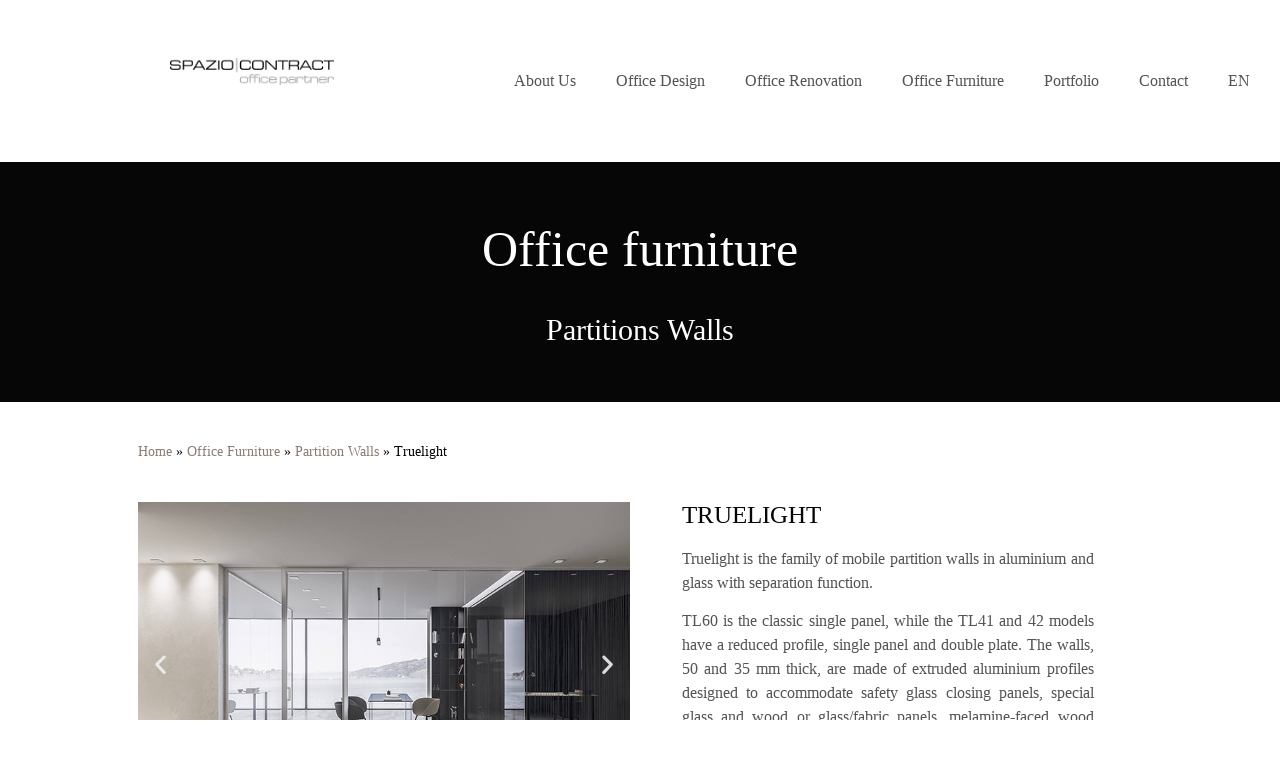

--- FILE ---
content_type: text/html; charset=UTF-8
request_url: https://www.spaziocontract.eu/en/office-furniture/partition-walls/truelight/
body_size: 16099
content:
<!doctype html><html lang="en-US"><head><script data-no-optimize="1">var litespeed_docref=sessionStorage.getItem("litespeed_docref");litespeed_docref&&(Object.defineProperty(document,"referrer",{get:function(){return litespeed_docref}}),sessionStorage.removeItem("litespeed_docref"));</script> <meta charset="UTF-8"><link data-optimized="2" rel="stylesheet" href="https://www.spaziocontract.eu/wp-content/litespeed/css/96b94b0f1f7a92db102eacf69d2d725e.css?ver=914ca" /><meta name="viewport" content="width=device-width, initial-scale=1"><link rel="profile" href="https://gmpg.org/xfn/11"> <script class="_iub_cs_skip" type="litespeed/javascript">var _iub=_iub||{};_iub.csConfiguration=_iub.csConfiguration||{};_iub.csConfiguration.siteId="3660863";_iub.csConfiguration.cookiePolicyId="96395398"</script> <script class="_iub_cs_skip" type="litespeed/javascript" data-src="https://cs.iubenda.com/autoblocking/3660863.js"></script> <meta name='robots' content='index, follow, max-image-preview:large, max-snippet:-1, max-video-preview:-1' /><link rel="alternate" hreflang="it" href="https://www.spaziocontract.eu/arredamento-uffici/pareti-divisorie/truelight/" /><link rel="alternate" hreflang="en" href="https://www.spaziocontract.eu/en/office-furniture/partition-walls/truelight/" /><link rel="alternate" hreflang="x-default" href="https://www.spaziocontract.eu/arredamento-uffici/pareti-divisorie/truelight/" /><title>Truelight: Premium Office Partition Walls</title><meta name="description" content="Truelight mobile partition walls in aluminium and glass offer versatile separation solutions. Available in various profiles and finishes. Contact us!" /><link rel="canonical" href="https://www.spaziocontract.eu/en/office-furniture/partition-walls/truelight/" /><meta property="og:locale" content="en_US" /><meta property="og:type" content="article" /><meta property="og:title" content="Truelight: Premium Office Partition Walls" /><meta property="og:description" content="Truelight mobile partition walls in aluminium and glass offer versatile separation solutions. Available in various profiles and finishes. Contact us!" /><meta property="og:url" content="https://www.spaziocontract.eu/en/office-furniture/partition-walls/truelight/" /><meta property="og:site_name" content="Progettazione Uffici, Ristrutturazione Uffici, Arredamento Uffici. Dal Progetto all&#039;Arredamento. Affidati a Spazio Contract Tel. 0362 327172‬" /><meta property="article:modified_time" content="2024-05-14T14:13:53+00:00" /><meta property="og:image" content="https://www.spaziocontract.eu/wp-content/uploads/2022/10/uffici_pareti-divisorie_pareti-mobili_truelight_01.jpg" /><meta name="twitter:card" content="summary_large_image" /><meta name="twitter:label1" content="Est. reading time" /><meta name="twitter:data1" content="3 minutes" /> <script type="application/ld+json" class="yoast-schema-graph">{"@context":"https://schema.org","@graph":[{"@type":"WebPage","@id":"https://www.spaziocontract.eu/en/office-furniture/partition-walls/truelight/","url":"https://www.spaziocontract.eu/en/office-furniture/partition-walls/truelight/","name":"Truelight: Premium Office Partition Walls","isPartOf":{"@id":"https://www.spaziocontract.eu/en/#website"},"primaryImageOfPage":{"@id":"https://www.spaziocontract.eu/en/office-furniture/partition-walls/truelight/#primaryimage"},"image":{"@id":"https://www.spaziocontract.eu/en/office-furniture/partition-walls/truelight/#primaryimage"},"thumbnailUrl":"https://www.spaziocontract.eu/wp-content/uploads/2022/10/uffici_pareti-divisorie_pareti-mobili_truelight_01.jpg","datePublished":"2022-10-12T15:06:17+00:00","dateModified":"2024-05-14T14:13:53+00:00","description":"Truelight mobile partition walls in aluminium and glass offer versatile separation solutions. Available in various profiles and finishes. Contact us!","breadcrumb":{"@id":"https://www.spaziocontract.eu/en/office-furniture/partition-walls/truelight/#breadcrumb"},"inLanguage":"en-US","potentialAction":[{"@type":"ReadAction","target":["https://www.spaziocontract.eu/en/office-furniture/partition-walls/truelight/"]}]},{"@type":"ImageObject","inLanguage":"en-US","@id":"https://www.spaziocontract.eu/en/office-furniture/partition-walls/truelight/#primaryimage","url":"https://www.spaziocontract.eu/wp-content/uploads/2022/10/uffici_pareti-divisorie_pareti-mobili_truelight_01.jpg","contentUrl":"https://www.spaziocontract.eu/wp-content/uploads/2022/10/uffici_pareti-divisorie_pareti-mobili_truelight_01.jpg","width":700,"height":450,"caption":"Interno moderno con pareti in vetro, sedie contemporanee e vista panoramica sul mare attraverso le finestre."},{"@type":"BreadcrumbList","@id":"https://www.spaziocontract.eu/en/office-furniture/partition-walls/truelight/#breadcrumb","itemListElement":[{"@type":"ListItem","position":1,"name":"Home","item":"https://www.spaziocontract.eu/en/"},{"@type":"ListItem","position":2,"name":"Office Furniture","item":"https://www.spaziocontract.eu/en/arredamento-uffici/"},{"@type":"ListItem","position":3,"name":"Partition Walls","item":"https://www.spaziocontract.eu/en/arredamento-uffici/pareti-divisorie/"},{"@type":"ListItem","position":4,"name":"Truelight"}]},{"@type":"WebSite","@id":"https://www.spaziocontract.eu/en/#website","url":"https://www.spaziocontract.eu/en/","name":"Progettazione Uffici, Ristrutturazione Uffici, Arredamento Uffici. Dal Progetto all&#039;Arredamento. Affidati a Spazio Contract Tel. 0362 327172‬","description":"Progettazione, Ristrutturazione e Arredamento Uffici","publisher":{"@id":"https://www.spaziocontract.eu/en/#organization"},"potentialAction":[{"@type":"SearchAction","target":{"@type":"EntryPoint","urlTemplate":"https://www.spaziocontract.eu/en/?s={search_term_string}"},"query-input":"required name=search_term_string"}],"inLanguage":"en-US"},{"@type":"Organization","@id":"https://www.spaziocontract.eu/en/#organization","name":"Progettazione Uffici, Ristrutturazione Uffici, Arredamento Uffici. Dal Progetto all&#039;Arredamento. Affidati a Spazio Contract Tel. 0362 327172‬","url":"https://www.spaziocontract.eu/en/","logo":{"@type":"ImageObject","inLanguage":"en-US","@id":"https://www.spaziocontract.eu/en/#/schema/logo/image/","url":"https://www.spaziocontract.eu/wp-content/uploads/2022/09/cropped-SpazioContract-1.png","contentUrl":"https://www.spaziocontract.eu/wp-content/uploads/2022/09/cropped-SpazioContract-1.png","width":2362,"height":394,"caption":"Progettazione Uffici, Ristrutturazione Uffici,  Arredamento Uffici.  Dal Progetto all&#039;Arredamento. Affidati a Spazio Contract Tel. 0362 327172‬"},"image":{"@id":"https://www.spaziocontract.eu/en/#/schema/logo/image/"}}]}</script> <link rel='dns-prefetch' href='//cdn.iubenda.com' /><style id='global-styles-inline-css'>body{--wp--preset--color--black: #000000;--wp--preset--color--cyan-bluish-gray: #abb8c3;--wp--preset--color--white: #ffffff;--wp--preset--color--pale-pink: #f78da7;--wp--preset--color--vivid-red: #cf2e2e;--wp--preset--color--luminous-vivid-orange: #ff6900;--wp--preset--color--luminous-vivid-amber: #fcb900;--wp--preset--color--light-green-cyan: #7bdcb5;--wp--preset--color--vivid-green-cyan: #00d084;--wp--preset--color--pale-cyan-blue: #8ed1fc;--wp--preset--color--vivid-cyan-blue: #0693e3;--wp--preset--color--vivid-purple: #9b51e0;--wp--preset--gradient--vivid-cyan-blue-to-vivid-purple: linear-gradient(135deg,rgba(6,147,227,1) 0%,rgb(155,81,224) 100%);--wp--preset--gradient--light-green-cyan-to-vivid-green-cyan: linear-gradient(135deg,rgb(122,220,180) 0%,rgb(0,208,130) 100%);--wp--preset--gradient--luminous-vivid-amber-to-luminous-vivid-orange: linear-gradient(135deg,rgba(252,185,0,1) 0%,rgba(255,105,0,1) 100%);--wp--preset--gradient--luminous-vivid-orange-to-vivid-red: linear-gradient(135deg,rgba(255,105,0,1) 0%,rgb(207,46,46) 100%);--wp--preset--gradient--very-light-gray-to-cyan-bluish-gray: linear-gradient(135deg,rgb(238,238,238) 0%,rgb(169,184,195) 100%);--wp--preset--gradient--cool-to-warm-spectrum: linear-gradient(135deg,rgb(74,234,220) 0%,rgb(151,120,209) 20%,rgb(207,42,186) 40%,rgb(238,44,130) 60%,rgb(251,105,98) 80%,rgb(254,248,76) 100%);--wp--preset--gradient--blush-light-purple: linear-gradient(135deg,rgb(255,206,236) 0%,rgb(152,150,240) 100%);--wp--preset--gradient--blush-bordeaux: linear-gradient(135deg,rgb(254,205,165) 0%,rgb(254,45,45) 50%,rgb(107,0,62) 100%);--wp--preset--gradient--luminous-dusk: linear-gradient(135deg,rgb(255,203,112) 0%,rgb(199,81,192) 50%,rgb(65,88,208) 100%);--wp--preset--gradient--pale-ocean: linear-gradient(135deg,rgb(255,245,203) 0%,rgb(182,227,212) 50%,rgb(51,167,181) 100%);--wp--preset--gradient--electric-grass: linear-gradient(135deg,rgb(202,248,128) 0%,rgb(113,206,126) 100%);--wp--preset--gradient--midnight: linear-gradient(135deg,rgb(2,3,129) 0%,rgb(40,116,252) 100%);--wp--preset--duotone--dark-grayscale: url('#wp-duotone-dark-grayscale');--wp--preset--duotone--grayscale: url('#wp-duotone-grayscale');--wp--preset--duotone--purple-yellow: url('#wp-duotone-purple-yellow');--wp--preset--duotone--blue-red: url('#wp-duotone-blue-red');--wp--preset--duotone--midnight: url('#wp-duotone-midnight');--wp--preset--duotone--magenta-yellow: url('#wp-duotone-magenta-yellow');--wp--preset--duotone--purple-green: url('#wp-duotone-purple-green');--wp--preset--duotone--blue-orange: url('#wp-duotone-blue-orange');--wp--preset--font-size--small: 13px;--wp--preset--font-size--medium: 20px;--wp--preset--font-size--large: 36px;--wp--preset--font-size--x-large: 42px;--wp--preset--spacing--20: 0.44rem;--wp--preset--spacing--30: 0.67rem;--wp--preset--spacing--40: 1rem;--wp--preset--spacing--50: 1.5rem;--wp--preset--spacing--60: 2.25rem;--wp--preset--spacing--70: 3.38rem;--wp--preset--spacing--80: 5.06rem;--wp--preset--shadow--natural: 6px 6px 9px rgba(0, 0, 0, 0.2);--wp--preset--shadow--deep: 12px 12px 50px rgba(0, 0, 0, 0.4);--wp--preset--shadow--sharp: 6px 6px 0px rgba(0, 0, 0, 0.2);--wp--preset--shadow--outlined: 6px 6px 0px -3px rgba(255, 255, 255, 1), 6px 6px rgba(0, 0, 0, 1);--wp--preset--shadow--crisp: 6px 6px 0px rgba(0, 0, 0, 1);}:where(.is-layout-flex){gap: 0.5em;}body .is-layout-flow > .alignleft{float: left;margin-inline-start: 0;margin-inline-end: 2em;}body .is-layout-flow > .alignright{float: right;margin-inline-start: 2em;margin-inline-end: 0;}body .is-layout-flow > .aligncenter{margin-left: auto !important;margin-right: auto !important;}body .is-layout-constrained > .alignleft{float: left;margin-inline-start: 0;margin-inline-end: 2em;}body .is-layout-constrained > .alignright{float: right;margin-inline-start: 2em;margin-inline-end: 0;}body .is-layout-constrained > .aligncenter{margin-left: auto !important;margin-right: auto !important;}body .is-layout-constrained > :where(:not(.alignleft):not(.alignright):not(.alignfull)){max-width: var(--wp--style--global--content-size);margin-left: auto !important;margin-right: auto !important;}body .is-layout-constrained > .alignwide{max-width: var(--wp--style--global--wide-size);}body .is-layout-flex{display: flex;}body .is-layout-flex{flex-wrap: wrap;align-items: center;}body .is-layout-flex > *{margin: 0;}:where(.wp-block-columns.is-layout-flex){gap: 2em;}.has-black-color{color: var(--wp--preset--color--black) !important;}.has-cyan-bluish-gray-color{color: var(--wp--preset--color--cyan-bluish-gray) !important;}.has-white-color{color: var(--wp--preset--color--white) !important;}.has-pale-pink-color{color: var(--wp--preset--color--pale-pink) !important;}.has-vivid-red-color{color: var(--wp--preset--color--vivid-red) !important;}.has-luminous-vivid-orange-color{color: var(--wp--preset--color--luminous-vivid-orange) !important;}.has-luminous-vivid-amber-color{color: var(--wp--preset--color--luminous-vivid-amber) !important;}.has-light-green-cyan-color{color: var(--wp--preset--color--light-green-cyan) !important;}.has-vivid-green-cyan-color{color: var(--wp--preset--color--vivid-green-cyan) !important;}.has-pale-cyan-blue-color{color: var(--wp--preset--color--pale-cyan-blue) !important;}.has-vivid-cyan-blue-color{color: var(--wp--preset--color--vivid-cyan-blue) !important;}.has-vivid-purple-color{color: var(--wp--preset--color--vivid-purple) !important;}.has-black-background-color{background-color: var(--wp--preset--color--black) !important;}.has-cyan-bluish-gray-background-color{background-color: var(--wp--preset--color--cyan-bluish-gray) !important;}.has-white-background-color{background-color: var(--wp--preset--color--white) !important;}.has-pale-pink-background-color{background-color: var(--wp--preset--color--pale-pink) !important;}.has-vivid-red-background-color{background-color: var(--wp--preset--color--vivid-red) !important;}.has-luminous-vivid-orange-background-color{background-color: var(--wp--preset--color--luminous-vivid-orange) !important;}.has-luminous-vivid-amber-background-color{background-color: var(--wp--preset--color--luminous-vivid-amber) !important;}.has-light-green-cyan-background-color{background-color: var(--wp--preset--color--light-green-cyan) !important;}.has-vivid-green-cyan-background-color{background-color: var(--wp--preset--color--vivid-green-cyan) !important;}.has-pale-cyan-blue-background-color{background-color: var(--wp--preset--color--pale-cyan-blue) !important;}.has-vivid-cyan-blue-background-color{background-color: var(--wp--preset--color--vivid-cyan-blue) !important;}.has-vivid-purple-background-color{background-color: var(--wp--preset--color--vivid-purple) !important;}.has-black-border-color{border-color: var(--wp--preset--color--black) !important;}.has-cyan-bluish-gray-border-color{border-color: var(--wp--preset--color--cyan-bluish-gray) !important;}.has-white-border-color{border-color: var(--wp--preset--color--white) !important;}.has-pale-pink-border-color{border-color: var(--wp--preset--color--pale-pink) !important;}.has-vivid-red-border-color{border-color: var(--wp--preset--color--vivid-red) !important;}.has-luminous-vivid-orange-border-color{border-color: var(--wp--preset--color--luminous-vivid-orange) !important;}.has-luminous-vivid-amber-border-color{border-color: var(--wp--preset--color--luminous-vivid-amber) !important;}.has-light-green-cyan-border-color{border-color: var(--wp--preset--color--light-green-cyan) !important;}.has-vivid-green-cyan-border-color{border-color: var(--wp--preset--color--vivid-green-cyan) !important;}.has-pale-cyan-blue-border-color{border-color: var(--wp--preset--color--pale-cyan-blue) !important;}.has-vivid-cyan-blue-border-color{border-color: var(--wp--preset--color--vivid-cyan-blue) !important;}.has-vivid-purple-border-color{border-color: var(--wp--preset--color--vivid-purple) !important;}.has-vivid-cyan-blue-to-vivid-purple-gradient-background{background: var(--wp--preset--gradient--vivid-cyan-blue-to-vivid-purple) !important;}.has-light-green-cyan-to-vivid-green-cyan-gradient-background{background: var(--wp--preset--gradient--light-green-cyan-to-vivid-green-cyan) !important;}.has-luminous-vivid-amber-to-luminous-vivid-orange-gradient-background{background: var(--wp--preset--gradient--luminous-vivid-amber-to-luminous-vivid-orange) !important;}.has-luminous-vivid-orange-to-vivid-red-gradient-background{background: var(--wp--preset--gradient--luminous-vivid-orange-to-vivid-red) !important;}.has-very-light-gray-to-cyan-bluish-gray-gradient-background{background: var(--wp--preset--gradient--very-light-gray-to-cyan-bluish-gray) !important;}.has-cool-to-warm-spectrum-gradient-background{background: var(--wp--preset--gradient--cool-to-warm-spectrum) !important;}.has-blush-light-purple-gradient-background{background: var(--wp--preset--gradient--blush-light-purple) !important;}.has-blush-bordeaux-gradient-background{background: var(--wp--preset--gradient--blush-bordeaux) !important;}.has-luminous-dusk-gradient-background{background: var(--wp--preset--gradient--luminous-dusk) !important;}.has-pale-ocean-gradient-background{background: var(--wp--preset--gradient--pale-ocean) !important;}.has-electric-grass-gradient-background{background: var(--wp--preset--gradient--electric-grass) !important;}.has-midnight-gradient-background{background: var(--wp--preset--gradient--midnight) !important;}.has-small-font-size{font-size: var(--wp--preset--font-size--small) !important;}.has-medium-font-size{font-size: var(--wp--preset--font-size--medium) !important;}.has-large-font-size{font-size: var(--wp--preset--font-size--large) !important;}.has-x-large-font-size{font-size: var(--wp--preset--font-size--x-large) !important;}
.wp-block-navigation a:where(:not(.wp-element-button)){color: inherit;}
:where(.wp-block-columns.is-layout-flex){gap: 2em;}
.wp-block-pullquote{font-size: 1.5em;line-height: 1.6;}</style><style id='wpml-legacy-horizontal-list-0-inline-css'>.wpml-ls-statics-footer a, .wpml-ls-statics-footer .wpml-ls-sub-menu a, .wpml-ls-statics-footer .wpml-ls-sub-menu a:link, .wpml-ls-statics-footer li:not(.wpml-ls-current-language) .wpml-ls-link, .wpml-ls-statics-footer li:not(.wpml-ls-current-language) .wpml-ls-link:link {color:#444444;background-color:#ffffff;}.wpml-ls-statics-footer a, .wpml-ls-statics-footer .wpml-ls-sub-menu a:hover,.wpml-ls-statics-footer .wpml-ls-sub-menu a:focus, .wpml-ls-statics-footer .wpml-ls-sub-menu a:link:hover, .wpml-ls-statics-footer .wpml-ls-sub-menu a:link:focus {color:#000000;background-color:#eeeeee;}.wpml-ls-statics-footer .wpml-ls-current-language > a {color:#444444;background-color:#ffffff;}.wpml-ls-statics-footer .wpml-ls-current-language:hover>a, .wpml-ls-statics-footer .wpml-ls-current-language>a:focus {color:#000000;background-color:#eeeeee;}</style><link rel="preconnect" href="https://fonts.gstatic.com/" crossorigin> <script  class=" _iub_cs_skip" id='iubenda-head-inline-scripts-0' type="litespeed/javascript">var _iub=_iub||[];_iub.csConfiguration={"askConsentAtCookiePolicyUpdate":!0,"countryDetection":!0,"enableUspr":!0,"floatingPreferencesButtonDisplay":"bottom-left","perPurposeConsent":!0,"preferenceCookie":{"expireAfter":180},"siteId":3660863,"whitelabel":!1,"cookiePolicyId":96395398,"banner":{"acceptButtonDisplay":!0,"closeButtonRejects":!0,"customizeButtonDisplay":!0,"explicitWithdrawal":!0,"fontSizeBody":"12px","fontSizeCloseButton":"18px","listPurposes":!0,"ownerName":"spaziocontract.eu","position":"bottom","rejectButtonDisplay":!0,"showPurposesToggles":!0,"showTitle":!1,"showTotalNumberOfProviders":!0}};_iub.csLangConfiguration={"it":{"cookiePolicyId":96395398},"en-GB":{"cookiePolicyId":61906878}}</script> <script  class=" _iub_cs_skip" type="litespeed/javascript" data-src='//cdn.iubenda.com/cs/gpp/stub.js?ver=3.12.4' id='iubenda-head-scripts-1-js'></script> <script  charset="UTF-8"="" class=" _iub_cs_skip" type="litespeed/javascript" data-src='//cdn.iubenda.com/cs/iubenda_cs.js?ver=3.12.4' id='iubenda-head-scripts-2-js'></script> <script id='wpml-cookie-js-extra' type="litespeed/javascript">var wpml_cookies={"wp-wpml_current_language":{"value":"en","expires":1,"path":"\/"}};var wpml_cookies={"wp-wpml_current_language":{"value":"en","expires":1,"path":"\/"}}</script> <script type="litespeed/javascript" data-src='https://www.spaziocontract.eu/wp-includes/js/jquery/jquery.min.js' id='jquery-core-js'></script> <link rel="alternate" type="application/json+oembed" href="https://www.spaziocontract.eu/en/wp-json/oembed/1.0/embed?url=https%3A%2F%2Fwww.spaziocontract.eu%2Fen%2Foffice-furniture%2Fpartition-walls%2Ftruelight%2F" /><link rel="alternate" type="text/xml+oembed" href="https://www.spaziocontract.eu/en/wp-json/oembed/1.0/embed?url=https%3A%2F%2Fwww.spaziocontract.eu%2Fen%2Foffice-furniture%2Fpartition-walls%2Ftruelight%2F&#038;format=xml" /><meta name="generator" content="WPML ver:4.6.6 stt:1,27;" /> <script type="litespeed/javascript">(function(){window.onpageshow=function(event){if(typeof window.wpforms!=='undefined'&&event.persisted){window.location.reload()}}}())</script> <meta name="generator" content="Elementor 3.14.1; features: a11y_improvements, additional_custom_breakpoints; settings: css_print_method-external, google_font-enabled, font_display-auto"><link rel="icon" href="https://www.spaziocontract.eu/wp-content/uploads/2024/05/favicon-1-150x150.png" sizes="32x32" /><link rel="icon" href="https://www.spaziocontract.eu/wp-content/uploads/2024/05/favicon-1-300x300.png" sizes="192x192" /><link rel="apple-touch-icon" href="https://www.spaziocontract.eu/wp-content/uploads/2024/05/favicon-1-300x300.png" /><meta name="msapplication-TileImage" content="https://www.spaziocontract.eu/wp-content/uploads/2024/05/favicon-1-300x300.png" /><style id="wpforms-css-vars-root">:root {
					--wpforms-field-border-radius: 3px;
--wpforms-field-border-style: solid;
--wpforms-field-border-size: 1px;
--wpforms-field-background-color: #ffffff;
--wpforms-field-border-color: rgba( 0, 0, 0, 0.25 );
--wpforms-field-border-color-spare: rgba( 0, 0, 0, 0.25 );
--wpforms-field-text-color: rgba( 0, 0, 0, 0.7 );
--wpforms-field-menu-color: #ffffff;
--wpforms-label-color: rgba( 0, 0, 0, 0.85 );
--wpforms-label-sublabel-color: rgba( 0, 0, 0, 0.55 );
--wpforms-label-error-color: #d63637;
--wpforms-button-border-radius: 3px;
--wpforms-button-border-style: none;
--wpforms-button-border-size: 1px;
--wpforms-button-background-color: #066aab;
--wpforms-button-border-color: #066aab;
--wpforms-button-text-color: #ffffff;
--wpforms-page-break-color: #066aab;
--wpforms-background-image: none;
--wpforms-background-position: center center;
--wpforms-background-repeat: no-repeat;
--wpforms-background-size: cover;
--wpforms-background-width: 100px;
--wpforms-background-height: 100px;
--wpforms-background-color: rgba( 0, 0, 0, 0 );
--wpforms-background-url: none;
--wpforms-container-padding: 0px;
--wpforms-container-border-style: none;
--wpforms-container-border-width: 1px;
--wpforms-container-border-color: #000000;
--wpforms-container-border-radius: 3px;
--wpforms-field-size-input-height: 43px;
--wpforms-field-size-input-spacing: 15px;
--wpforms-field-size-font-size: 16px;
--wpforms-field-size-line-height: 19px;
--wpforms-field-size-padding-h: 14px;
--wpforms-field-size-checkbox-size: 16px;
--wpforms-field-size-sublabel-spacing: 5px;
--wpforms-field-size-icon-size: 1;
--wpforms-label-size-font-size: 16px;
--wpforms-label-size-line-height: 19px;
--wpforms-label-size-sublabel-font-size: 14px;
--wpforms-label-size-sublabel-line-height: 17px;
--wpforms-button-size-font-size: 17px;
--wpforms-button-size-height: 41px;
--wpforms-button-size-padding-h: 15px;
--wpforms-button-size-margin-top: 10px;
--wpforms-container-shadow-size-box-shadow: none;

				}</style> <script type="litespeed/javascript">(function(w,d,s,l,i){w[l]=w[l]||[];w[l].push({'gtm.start':new Date().getTime(),event:'gtm.js'});var f=d.getElementsByTagName(s)[0],j=d.createElement(s),dl=l!='dataLayer'?'&l='+l:'';j.async=!0;j.src='https://www.googletagmanager.com/gtm.js?id='+i+dl;f.parentNode.insertBefore(j,f)})(window,document,'script','dataLayer','GTM-N74BTTXC')</script> </head><body class="page-template-default page page-id-18182 page-child parent-pageid-17496 wp-custom-logo elementor-default elementor-kit-981 elementor-page elementor-page-18182">
<noscript><iframe data-lazyloaded="1" src="about:blank" data-litespeed-src="https://www.googletagmanager.com/ns.html?id=GTM-N74BTTXC"
height="0" width="0" style="display:none;visibility:hidden"></iframe></noscript><svg xmlns="http://www.w3.org/2000/svg" viewBox="0 0 0 0" width="0" height="0" focusable="false" role="none" style="visibility: hidden; position: absolute; left: -9999px; overflow: hidden;" ><defs><filter id="wp-duotone-dark-grayscale"><feColorMatrix color-interpolation-filters="sRGB" type="matrix" values=" .299 .587 .114 0 0 .299 .587 .114 0 0 .299 .587 .114 0 0 .299 .587 .114 0 0 " /><feComponentTransfer color-interpolation-filters="sRGB" ><feFuncR type="table" tableValues="0 0.49803921568627" /><feFuncG type="table" tableValues="0 0.49803921568627" /><feFuncB type="table" tableValues="0 0.49803921568627" /><feFuncA type="table" tableValues="1 1" /></feComponentTransfer><feComposite in2="SourceGraphic" operator="in" /></filter></defs></svg><svg xmlns="http://www.w3.org/2000/svg" viewBox="0 0 0 0" width="0" height="0" focusable="false" role="none" style="visibility: hidden; position: absolute; left: -9999px; overflow: hidden;" ><defs><filter id="wp-duotone-grayscale"><feColorMatrix color-interpolation-filters="sRGB" type="matrix" values=" .299 .587 .114 0 0 .299 .587 .114 0 0 .299 .587 .114 0 0 .299 .587 .114 0 0 " /><feComponentTransfer color-interpolation-filters="sRGB" ><feFuncR type="table" tableValues="0 1" /><feFuncG type="table" tableValues="0 1" /><feFuncB type="table" tableValues="0 1" /><feFuncA type="table" tableValues="1 1" /></feComponentTransfer><feComposite in2="SourceGraphic" operator="in" /></filter></defs></svg><svg xmlns="http://www.w3.org/2000/svg" viewBox="0 0 0 0" width="0" height="0" focusable="false" role="none" style="visibility: hidden; position: absolute; left: -9999px; overflow: hidden;" ><defs><filter id="wp-duotone-purple-yellow"><feColorMatrix color-interpolation-filters="sRGB" type="matrix" values=" .299 .587 .114 0 0 .299 .587 .114 0 0 .299 .587 .114 0 0 .299 .587 .114 0 0 " /><feComponentTransfer color-interpolation-filters="sRGB" ><feFuncR type="table" tableValues="0.54901960784314 0.98823529411765" /><feFuncG type="table" tableValues="0 1" /><feFuncB type="table" tableValues="0.71764705882353 0.25490196078431" /><feFuncA type="table" tableValues="1 1" /></feComponentTransfer><feComposite in2="SourceGraphic" operator="in" /></filter></defs></svg><svg xmlns="http://www.w3.org/2000/svg" viewBox="0 0 0 0" width="0" height="0" focusable="false" role="none" style="visibility: hidden; position: absolute; left: -9999px; overflow: hidden;" ><defs><filter id="wp-duotone-blue-red"><feColorMatrix color-interpolation-filters="sRGB" type="matrix" values=" .299 .587 .114 0 0 .299 .587 .114 0 0 .299 .587 .114 0 0 .299 .587 .114 0 0 " /><feComponentTransfer color-interpolation-filters="sRGB" ><feFuncR type="table" tableValues="0 1" /><feFuncG type="table" tableValues="0 0.27843137254902" /><feFuncB type="table" tableValues="0.5921568627451 0.27843137254902" /><feFuncA type="table" tableValues="1 1" /></feComponentTransfer><feComposite in2="SourceGraphic" operator="in" /></filter></defs></svg><svg xmlns="http://www.w3.org/2000/svg" viewBox="0 0 0 0" width="0" height="0" focusable="false" role="none" style="visibility: hidden; position: absolute; left: -9999px; overflow: hidden;" ><defs><filter id="wp-duotone-midnight"><feColorMatrix color-interpolation-filters="sRGB" type="matrix" values=" .299 .587 .114 0 0 .299 .587 .114 0 0 .299 .587 .114 0 0 .299 .587 .114 0 0 " /><feComponentTransfer color-interpolation-filters="sRGB" ><feFuncR type="table" tableValues="0 0" /><feFuncG type="table" tableValues="0 0.64705882352941" /><feFuncB type="table" tableValues="0 1" /><feFuncA type="table" tableValues="1 1" /></feComponentTransfer><feComposite in2="SourceGraphic" operator="in" /></filter></defs></svg><svg xmlns="http://www.w3.org/2000/svg" viewBox="0 0 0 0" width="0" height="0" focusable="false" role="none" style="visibility: hidden; position: absolute; left: -9999px; overflow: hidden;" ><defs><filter id="wp-duotone-magenta-yellow"><feColorMatrix color-interpolation-filters="sRGB" type="matrix" values=" .299 .587 .114 0 0 .299 .587 .114 0 0 .299 .587 .114 0 0 .299 .587 .114 0 0 " /><feComponentTransfer color-interpolation-filters="sRGB" ><feFuncR type="table" tableValues="0.78039215686275 1" /><feFuncG type="table" tableValues="0 0.94901960784314" /><feFuncB type="table" tableValues="0.35294117647059 0.47058823529412" /><feFuncA type="table" tableValues="1 1" /></feComponentTransfer><feComposite in2="SourceGraphic" operator="in" /></filter></defs></svg><svg xmlns="http://www.w3.org/2000/svg" viewBox="0 0 0 0" width="0" height="0" focusable="false" role="none" style="visibility: hidden; position: absolute; left: -9999px; overflow: hidden;" ><defs><filter id="wp-duotone-purple-green"><feColorMatrix color-interpolation-filters="sRGB" type="matrix" values=" .299 .587 .114 0 0 .299 .587 .114 0 0 .299 .587 .114 0 0 .299 .587 .114 0 0 " /><feComponentTransfer color-interpolation-filters="sRGB" ><feFuncR type="table" tableValues="0.65098039215686 0.40392156862745" /><feFuncG type="table" tableValues="0 1" /><feFuncB type="table" tableValues="0.44705882352941 0.4" /><feFuncA type="table" tableValues="1 1" /></feComponentTransfer><feComposite in2="SourceGraphic" operator="in" /></filter></defs></svg><svg xmlns="http://www.w3.org/2000/svg" viewBox="0 0 0 0" width="0" height="0" focusable="false" role="none" style="visibility: hidden; position: absolute; left: -9999px; overflow: hidden;" ><defs><filter id="wp-duotone-blue-orange"><feColorMatrix color-interpolation-filters="sRGB" type="matrix" values=" .299 .587 .114 0 0 .299 .587 .114 0 0 .299 .587 .114 0 0 .299 .587 .114 0 0 " /><feComponentTransfer color-interpolation-filters="sRGB" ><feFuncR type="table" tableValues="0.098039215686275 1" /><feFuncG type="table" tableValues="0 0.66274509803922" /><feFuncB type="table" tableValues="0.84705882352941 0.41960784313725" /><feFuncA type="table" tableValues="1 1" /></feComponentTransfer><feComposite in2="SourceGraphic" operator="in" /></filter></defs></svg>
<a class="skip-link screen-reader-text" href="#content">Skip to content</a><div data-elementor-type="header" data-elementor-id="12614" class="elementor elementor-12614 elementor-location-header" data-elementor-post-type="elementor_library"><div class="elementor-section-wrap"><section class="elementor-section elementor-top-section elementor-element elementor-element-4c91978 elementor-section-full_width header elementor-section-height-default elementor-section-height-default" data-id="4c91978" data-element_type="section" data-settings="{&quot;sticky&quot;:&quot;top&quot;,&quot;background_background&quot;:&quot;classic&quot;,&quot;sticky_on&quot;:[&quot;desktop&quot;,&quot;tablet&quot;,&quot;mobile&quot;],&quot;sticky_offset&quot;:0,&quot;sticky_effects_offset&quot;:0}"><div class="elementor-container elementor-column-gap-default"><div class="elementor-row"><div class="elementor-column elementor-col-50 elementor-top-column elementor-element elementor-element-4a6695a" data-id="4a6695a" data-element_type="column"><div class="elementor-column-wrap elementor-element-populated"><div class="elementor-widget-wrap"><div class="elementor-element elementor-element-0c2c971 elementor-widget elementor-widget-theme-site-logo elementor-widget-image" data-id="0c2c971" data-element_type="widget" data-widget_type="theme-site-logo.default"><div class="elementor-widget-container"><div class="elementor-image">
<a href="https://www.spaziocontract.eu/en/">
<img data-lazyloaded="1" src="[data-uri]" width="2362" height="394" data-src="https://www.spaziocontract.eu/wp-content/uploads/2022/09/cropped-SpazioContract-1.png" class="attachment-full size-full wp-image-13934" alt="Logotipo di Microsoft Office 365 su fondo bianco, che rappresenta una suite di applicazioni di produttività." loading="lazy" data-srcset="https://www.spaziocontract.eu/wp-content/uploads/2022/09/cropped-SpazioContract-1.png 2362w, https://www.spaziocontract.eu/wp-content/uploads/2022/09/cropped-SpazioContract-1-300x50.png 300w, https://www.spaziocontract.eu/wp-content/uploads/2022/09/cropped-SpazioContract-1-1024x171.png 1024w, https://www.spaziocontract.eu/wp-content/uploads/2022/09/cropped-SpazioContract-1-768x128.png 768w, https://www.spaziocontract.eu/wp-content/uploads/2022/09/cropped-SpazioContract-1-1536x256.png 1536w, https://www.spaziocontract.eu/wp-content/uploads/2022/09/cropped-SpazioContract-1-2048x342.png 2048w" data-sizes="(max-width: 2362px) 100vw, 2362px" />				</a></div></div></div></div></div></div><div class="elementor-column elementor-col-50 elementor-top-column elementor-element elementor-element-977ac37" data-id="977ac37" data-element_type="column"><div class="elementor-column-wrap elementor-element-populated"><div class="elementor-widget-wrap"><div class="elementor-element elementor-element-9406bda elementor-nav-menu__align-right elementor-nav-menu--dropdown-tablet elementor-nav-menu__text-align-aside elementor-nav-menu--toggle elementor-nav-menu--burger elementor-widget elementor-widget-nav-menu" data-id="9406bda" data-element_type="widget" data-settings="{&quot;layout&quot;:&quot;horizontal&quot;,&quot;submenu_icon&quot;:{&quot;value&quot;:&quot;&lt;i class=\&quot;fas fa-caret-down\&quot;&gt;&lt;\/i&gt;&quot;,&quot;library&quot;:&quot;fa-solid&quot;},&quot;toggle&quot;:&quot;burger&quot;}" data-widget_type="nav-menu.default"><div class="elementor-widget-container"><nav class="elementor-nav-menu--main elementor-nav-menu__container elementor-nav-menu--layout-horizontal e--pointer-underline e--animation-fade"><ul id="menu-1-9406bda" class="elementor-nav-menu"><li class="menu-item menu-item-type-post_type menu-item-object-page menu-item-19081"><a href="https://www.spaziocontract.eu/en/about-us/" class="elementor-item">About Us</a></li><li class="menu-item menu-item-type-post_type menu-item-object-page menu-item-19104"><a href="https://www.spaziocontract.eu/en/office-design/" class="elementor-item">Office Design</a></li><li class="menu-item menu-item-type-post_type menu-item-object-page menu-item-19093"><a href="https://www.spaziocontract.eu/en/office-renovation/" class="elementor-item">Office Renovation</a></li><li class="menu-item menu-item-type-post_type menu-item-object-page current-page-ancestor menu-item-has-children menu-item-19096"><a href="https://www.spaziocontract.eu/en/office-furniture/" class="elementor-item">Office Furniture</a><ul class="sub-menu elementor-nav-menu--dropdown"><li class="menu-item menu-item-type-post_type menu-item-object-page menu-item-19087"><a href="https://www.spaziocontract.eu/en/office-furniture/executive-office/" class="elementor-sub-item">Executive Office</a></li><li class="menu-item menu-item-type-post_type menu-item-object-page menu-item-19097"><a href="https://www.spaziocontract.eu/en/office-furniture/operative-offices/" class="elementor-sub-item">Operative Offices</a></li><li class="menu-item menu-item-type-post_type menu-item-object-page menu-item-19100"><a href="https://www.spaziocontract.eu/en/office-furniture/meeting-rooms/" class="elementor-sub-item">Meeting Rooms</a></li><li class="menu-item menu-item-type-post_type menu-item-object-page menu-item-19098"><a href="https://www.spaziocontract.eu/en/office-furniture/reception-waiting-rooms/" class="elementor-sub-item">Reception – Waiting Rooms</a></li><li class="menu-item menu-item-type-post_type menu-item-object-page menu-item-19085"><a href="https://www.spaziocontract.eu/en/office-furniture/break-room-lounge/" class="elementor-sub-item">Break Room-Lounge</a></li><li class="menu-item menu-item-type-post_type menu-item-object-page current-page-ancestor menu-item-19099"><a href="https://www.spaziocontract.eu/en/office-furniture/partition-walls/" class="elementor-sub-item">Partition Walls</a></li><li class="menu-item menu-item-type-post_type menu-item-object-page menu-item-19101"><a href="https://www.spaziocontract.eu/en/office-furniture/sound-absorbing-systems/" class="elementor-sub-item">Sound Absorbing Systems</a></li><li class="menu-item menu-item-type-post_type menu-item-object-page menu-item-19102"><a href="https://www.spaziocontract.eu/en/office-furniture/archives-locker-rooms/wardrobe-closet/" class="elementor-sub-item">Wardrobe closet</a></li><li class="menu-item menu-item-type-post_type menu-item-object-page menu-item-19086"><a href="https://www.spaziocontract.eu/en/office-furniture/communication-accessories/" class="elementor-sub-item">Communication-Accessories</a></li><li class="menu-item menu-item-type-post_type menu-item-object-page menu-item-19088"><a href="https://www.spaziocontract.eu/en/office-furniture/horeca/" class="elementor-sub-item">HO.RE.CA</a></li></ul></li><li class="menu-item menu-item-type-post_type menu-item-object-page menu-item-19094"><a href="https://www.spaziocontract.eu/en/portfolio/" class="elementor-item">Portfolio</a></li><li class="menu-item menu-item-type-post_type menu-item-object-page menu-item-19082"><a href="https://www.spaziocontract.eu/en/contact/" class="elementor-item">Contact</a></li><li class="menu-item wpml-ls-slot-5 wpml-ls-item wpml-ls-item-en wpml-ls-current-language wpml-ls-menu-item wpml-ls-last-item menu-item-type-wpml_ls_menu_item menu-item-object-wpml_ls_menu_item menu-item-has-children menu-item-wpml-ls-5-en"><a title="EN" href="https://www.spaziocontract.eu/en/office-furniture/partition-walls/truelight/" class="elementor-item"><span class="wpml-ls-native" lang="en">EN</span></a><ul class="sub-menu elementor-nav-menu--dropdown"><li class="menu-item wpml-ls-slot-5 wpml-ls-item wpml-ls-item-it wpml-ls-menu-item wpml-ls-first-item menu-item-type-wpml_ls_menu_item menu-item-object-wpml_ls_menu_item menu-item-wpml-ls-5-it"><a title="IT" href="https://www.spaziocontract.eu/arredamento-uffici/pareti-divisorie/truelight/" class="elementor-sub-item"><span class="wpml-ls-native" lang="it">IT</span></a></li></ul></li></ul></nav><div class="elementor-menu-toggle" role="button" tabindex="0" aria-label="Menu Toggle" aria-expanded="false">
<i aria-hidden="true" role="presentation" class="elementor-menu-toggle__icon--open eicon-menu-bar"></i><i aria-hidden="true" role="presentation" class="elementor-menu-toggle__icon--close eicon-close"></i>			<span class="elementor-screen-only">Menu</span></div><nav class="elementor-nav-menu--dropdown elementor-nav-menu__container" aria-hidden="true"><ul id="menu-2-9406bda" class="elementor-nav-menu"><li class="menu-item menu-item-type-post_type menu-item-object-page menu-item-19081"><a href="https://www.spaziocontract.eu/en/about-us/" class="elementor-item" tabindex="-1">About Us</a></li><li class="menu-item menu-item-type-post_type menu-item-object-page menu-item-19104"><a href="https://www.spaziocontract.eu/en/office-design/" class="elementor-item" tabindex="-1">Office Design</a></li><li class="menu-item menu-item-type-post_type menu-item-object-page menu-item-19093"><a href="https://www.spaziocontract.eu/en/office-renovation/" class="elementor-item" tabindex="-1">Office Renovation</a></li><li class="menu-item menu-item-type-post_type menu-item-object-page current-page-ancestor menu-item-has-children menu-item-19096"><a href="https://www.spaziocontract.eu/en/office-furniture/" class="elementor-item" tabindex="-1">Office Furniture</a><ul class="sub-menu elementor-nav-menu--dropdown"><li class="menu-item menu-item-type-post_type menu-item-object-page menu-item-19087"><a href="https://www.spaziocontract.eu/en/office-furniture/executive-office/" class="elementor-sub-item" tabindex="-1">Executive Office</a></li><li class="menu-item menu-item-type-post_type menu-item-object-page menu-item-19097"><a href="https://www.spaziocontract.eu/en/office-furniture/operative-offices/" class="elementor-sub-item" tabindex="-1">Operative Offices</a></li><li class="menu-item menu-item-type-post_type menu-item-object-page menu-item-19100"><a href="https://www.spaziocontract.eu/en/office-furniture/meeting-rooms/" class="elementor-sub-item" tabindex="-1">Meeting Rooms</a></li><li class="menu-item menu-item-type-post_type menu-item-object-page menu-item-19098"><a href="https://www.spaziocontract.eu/en/office-furniture/reception-waiting-rooms/" class="elementor-sub-item" tabindex="-1">Reception – Waiting Rooms</a></li><li class="menu-item menu-item-type-post_type menu-item-object-page menu-item-19085"><a href="https://www.spaziocontract.eu/en/office-furniture/break-room-lounge/" class="elementor-sub-item" tabindex="-1">Break Room-Lounge</a></li><li class="menu-item menu-item-type-post_type menu-item-object-page current-page-ancestor menu-item-19099"><a href="https://www.spaziocontract.eu/en/office-furniture/partition-walls/" class="elementor-sub-item" tabindex="-1">Partition Walls</a></li><li class="menu-item menu-item-type-post_type menu-item-object-page menu-item-19101"><a href="https://www.spaziocontract.eu/en/office-furniture/sound-absorbing-systems/" class="elementor-sub-item" tabindex="-1">Sound Absorbing Systems</a></li><li class="menu-item menu-item-type-post_type menu-item-object-page menu-item-19102"><a href="https://www.spaziocontract.eu/en/office-furniture/archives-locker-rooms/wardrobe-closet/" class="elementor-sub-item" tabindex="-1">Wardrobe closet</a></li><li class="menu-item menu-item-type-post_type menu-item-object-page menu-item-19086"><a href="https://www.spaziocontract.eu/en/office-furniture/communication-accessories/" class="elementor-sub-item" tabindex="-1">Communication-Accessories</a></li><li class="menu-item menu-item-type-post_type menu-item-object-page menu-item-19088"><a href="https://www.spaziocontract.eu/en/office-furniture/horeca/" class="elementor-sub-item" tabindex="-1">HO.RE.CA</a></li></ul></li><li class="menu-item menu-item-type-post_type menu-item-object-page menu-item-19094"><a href="https://www.spaziocontract.eu/en/portfolio/" class="elementor-item" tabindex="-1">Portfolio</a></li><li class="menu-item menu-item-type-post_type menu-item-object-page menu-item-19082"><a href="https://www.spaziocontract.eu/en/contact/" class="elementor-item" tabindex="-1">Contact</a></li><li class="menu-item wpml-ls-slot-5 wpml-ls-item wpml-ls-item-en wpml-ls-current-language wpml-ls-menu-item wpml-ls-last-item menu-item-type-wpml_ls_menu_item menu-item-object-wpml_ls_menu_item menu-item-has-children menu-item-wpml-ls-5-en"><a title="EN" href="https://www.spaziocontract.eu/en/office-furniture/partition-walls/truelight/" class="elementor-item" tabindex="-1"><span class="wpml-ls-native" lang="en">EN</span></a><ul class="sub-menu elementor-nav-menu--dropdown"><li class="menu-item wpml-ls-slot-5 wpml-ls-item wpml-ls-item-it wpml-ls-menu-item wpml-ls-first-item menu-item-type-wpml_ls_menu_item menu-item-object-wpml_ls_menu_item menu-item-wpml-ls-5-it"><a title="IT" href="https://www.spaziocontract.eu/arredamento-uffici/pareti-divisorie/truelight/" class="elementor-sub-item" tabindex="-1"><span class="wpml-ls-native" lang="it">IT</span></a></li></ul></li></ul></nav></div></div></div></div></div></div></div></section></div></div><main id="content" class="site-main post-18182 page type-page status-publish hentry"><div class="page-content"><div data-elementor-type="wp-page" data-elementor-id="18182" class="elementor elementor-18182 elementor-15494" data-elementor-post-type="page"><div class="elementor-inner"><div class="elementor-section-wrap"><section class="elementor-section elementor-top-section elementor-element elementor-element-52b4532 elementor-section-full_width elementor-section-height-min-height elementor-section-height-default elementor-section-items-middle" data-id="52b4532" data-element_type="section" data-settings="{&quot;background_background&quot;:&quot;classic&quot;}"><div class="elementor-background-overlay"></div><div class="elementor-container elementor-column-gap-default"><div class="elementor-row"><div class="elementor-column elementor-col-100 elementor-top-column elementor-element elementor-element-da95cfd" data-id="da95cfd" data-element_type="column" data-settings="{&quot;background_background&quot;:&quot;gradient&quot;}"><div class="elementor-column-wrap elementor-element-populated"><div class="elementor-background-overlay"></div><div class="elementor-widget-wrap"><div class="elementor-element elementor-element-fa757c9 elementor-widget elementor-widget-heading" data-id="fa757c9" data-element_type="widget" data-widget_type="heading.default"><div class="elementor-widget-container"><h1 class="elementor-heading-title elementor-size-default">Office furniture</h1></div></div><div class="elementor-element elementor-element-2afffdb elementor-widget elementor-widget-heading" data-id="2afffdb" data-element_type="widget" data-widget_type="heading.default"><div class="elementor-widget-container"><h2 class="elementor-heading-title elementor-size-default">Partitions Walls</h2></div></div></div></div></div></div></div></section><section class="elementor-section elementor-top-section elementor-element elementor-element-39ae8e0 elementor-section-full_width elementor-section-height-default elementor-section-height-default" data-id="39ae8e0" data-element_type="section"><div class="elementor-container elementor-column-gap-default"><div class="elementor-row"><div class="elementor-column elementor-col-25 elementor-top-column elementor-element elementor-element-d012d45" data-id="d012d45" data-element_type="column"><div class="elementor-column-wrap"><div class="elementor-widget-wrap"></div></div></div><div class="elementor-column elementor-col-25 elementor-top-column elementor-element elementor-element-cd84d84" data-id="cd84d84" data-element_type="column"><div class="elementor-column-wrap elementor-element-populated"><div class="elementor-widget-wrap"><div class="elementor-element elementor-element-013bc51 elementor-widget elementor-widget-breadcrumbs" data-id="013bc51" data-element_type="widget" data-widget_type="breadcrumbs.default"><div class="elementor-widget-container"><p id="breadcrumbs"><span><span><a href="https://www.spaziocontract.eu/en/">Home</a></span> » <span><a href="https://www.spaziocontract.eu/en/arredamento-uffici/">Office Furniture</a></span> » <span><a href="https://www.spaziocontract.eu/en/arredamento-uffici/pareti-divisorie/">Partition Walls</a></span> » <span class="breadcrumb_last" aria-current="page">Truelight</span></span></p></div></div></div></div></div><div class="elementor-column elementor-col-25 elementor-top-column elementor-element elementor-element-9be20be" data-id="9be20be" data-element_type="column"><div class="elementor-column-wrap"><div class="elementor-widget-wrap"></div></div></div><div class="elementor-column elementor-col-25 elementor-top-column elementor-element elementor-element-de1ada0" data-id="de1ada0" data-element_type="column"><div class="elementor-column-wrap"><div class="elementor-widget-wrap"></div></div></div></div></div></section><section class="elementor-section elementor-top-section elementor-element elementor-element-94c2b0e elementor-section-full_width elementor-section-height-default elementor-section-height-default" data-id="94c2b0e" data-element_type="section"><div class="elementor-container elementor-column-gap-default"><div class="elementor-row"><div class="elementor-column elementor-col-25 elementor-top-column elementor-element elementor-element-e54242e" data-id="e54242e" data-element_type="column"><div class="elementor-column-wrap"><div class="elementor-widget-wrap"></div></div></div><div class="elementor-column elementor-col-25 elementor-top-column elementor-element elementor-element-7a6d581" data-id="7a6d581" data-element_type="column"><div class="elementor-column-wrap elementor-element-populated"><div class="elementor-widget-wrap"><div class="elementor-element elementor-element-19904c4 elementor-arrows-position-inside elementor-widget elementor-widget-image-carousel" data-id="19904c4" data-element_type="widget" data-settings="{&quot;slides_to_show&quot;:&quot;1&quot;,&quot;navigation&quot;:&quot;arrows&quot;,&quot;autoplay&quot;:&quot;yes&quot;,&quot;pause_on_hover&quot;:&quot;yes&quot;,&quot;pause_on_interaction&quot;:&quot;yes&quot;,&quot;autoplay_speed&quot;:5000,&quot;infinite&quot;:&quot;yes&quot;,&quot;effect&quot;:&quot;slide&quot;,&quot;speed&quot;:500}" data-widget_type="image-carousel.default"><div class="elementor-widget-container"><div class="elementor-image-carousel-wrapper swiper-container" dir="ltr"><div class="elementor-image-carousel swiper-wrapper swiper-image-stretch" aria-live="off"><div class="swiper-slide" role="group" aria-roledescription="slide" aria-label="1 of 10"><figure class="swiper-slide-inner"><img data-lazyloaded="1" src="[data-uri]" width="700" height="450" decoding="async" class="swiper-slide-image" data-src="https://www.spaziocontract.eu/wp-content/uploads/2022/10/uffici_pareti-divisorie_pareti-mobili_truelight_01.jpg" alt="uffici_pareti-divisorie_pareti-mobili_truelight_01" /></figure></div><div class="swiper-slide" role="group" aria-roledescription="slide" aria-label="2 of 10"><figure class="swiper-slide-inner"><img data-lazyloaded="1" src="[data-uri]" width="700" height="450" decoding="async" class="swiper-slide-image" data-src="https://www.spaziocontract.eu/wp-content/uploads/2022/10/uffici_pareti-divisorie_pareti-mobili_truelight_02.jpg" alt="uffici_pareti-divisorie_pareti-mobili_truelight_02" /></figure></div><div class="swiper-slide" role="group" aria-roledescription="slide" aria-label="3 of 10"><figure class="swiper-slide-inner"><img data-lazyloaded="1" src="[data-uri]" width="700" height="450" decoding="async" class="swiper-slide-image" data-src="https://www.spaziocontract.eu/wp-content/uploads/2022/10/uffici_pareti-divisorie_pareti-mobili_truelight_03.jpg" alt="uffici_pareti-divisorie_pareti-mobili_truelight_03" /></figure></div><div class="swiper-slide" role="group" aria-roledescription="slide" aria-label="4 of 10"><figure class="swiper-slide-inner"><img data-lazyloaded="1" src="[data-uri]" width="700" height="450" decoding="async" class="swiper-slide-image" data-src="https://www.spaziocontract.eu/wp-content/uploads/2022/10/uffici_pareti-divisorie_pareti-mobili_truelight_04.jpg" alt="uffici_pareti-divisorie_pareti-mobili_truelight_04" /></figure></div><div class="swiper-slide" role="group" aria-roledescription="slide" aria-label="5 of 10"><figure class="swiper-slide-inner"><img data-lazyloaded="1" src="[data-uri]" width="700" height="450" decoding="async" class="swiper-slide-image" data-src="https://www.spaziocontract.eu/wp-content/uploads/2022/10/uffici_pareti-divisorie_pareti-mobili_truelight_05.jpg" alt="uffici_pareti-divisorie_pareti-mobili_truelight_05" /></figure></div><div class="swiper-slide" role="group" aria-roledescription="slide" aria-label="6 of 10"><figure class="swiper-slide-inner"><img data-lazyloaded="1" src="[data-uri]" width="700" height="450" decoding="async" class="swiper-slide-image" data-src="https://www.spaziocontract.eu/wp-content/uploads/2022/10/uffici_pareti-divisorie_pareti-mobili_truelight_06.jpg" alt="uffici_pareti-divisorie_pareti-mobili_truelight_06" /></figure></div><div class="swiper-slide" role="group" aria-roledescription="slide" aria-label="7 of 10"><figure class="swiper-slide-inner"><img data-lazyloaded="1" src="[data-uri]" width="700" height="450" decoding="async" class="swiper-slide-image" data-src="https://www.spaziocontract.eu/wp-content/uploads/2022/10/uffici_pareti-divisorie_pareti-mobili_truelight_07.jpg" alt="uffici_pareti-divisorie_pareti-mobili_truelight_07" /></figure></div><div class="swiper-slide" role="group" aria-roledescription="slide" aria-label="8 of 10"><figure class="swiper-slide-inner"><img data-lazyloaded="1" src="[data-uri]" width="700" height="450" decoding="async" class="swiper-slide-image" data-src="https://www.spaziocontract.eu/wp-content/uploads/2022/10/uffici_pareti-divisorie_pareti-mobili_truelight_08.jpg" alt="uffici_pareti-divisorie_pareti-mobili_truelight_08" /></figure></div><div class="swiper-slide" role="group" aria-roledescription="slide" aria-label="9 of 10"><figure class="swiper-slide-inner"><img data-lazyloaded="1" src="[data-uri]" width="700" height="450" decoding="async" class="swiper-slide-image" data-src="https://www.spaziocontract.eu/wp-content/uploads/2022/10/uffici_pareti-divisorie_pareti-mobili_truelight_09.jpg" alt="uffici_pareti-divisorie_pareti-mobili_truelight_09" /></figure></div><div class="swiper-slide" role="group" aria-roledescription="slide" aria-label="10 of 10"><figure class="swiper-slide-inner"><img data-lazyloaded="1" src="[data-uri]" width="700" height="450" decoding="async" class="swiper-slide-image" data-src="https://www.spaziocontract.eu/wp-content/uploads/2022/10/uffici_pareti-divisorie_pareti-mobili_truelight_10.jpg" alt="uffici_pareti-divisorie_pareti-mobili_truelight_10" /></figure></div></div><div class="elementor-swiper-button elementor-swiper-button-prev" role="button" tabindex="0">
<i aria-hidden="true" class="eicon-chevron-left"></i></div><div class="elementor-swiper-button elementor-swiper-button-next" role="button" tabindex="0">
<i aria-hidden="true" class="eicon-chevron-right"></i></div></div></div></div></div></div></div><div class="elementor-column elementor-col-25 elementor-top-column elementor-element elementor-element-848d8db" data-id="848d8db" data-element_type="column"><div class="elementor-column-wrap elementor-element-populated"><div class="elementor-widget-wrap"><div class="elementor-element elementor-element-8f404e2 elementor-widget elementor-widget-heading" data-id="8f404e2" data-element_type="widget" data-widget_type="heading.default"><div class="elementor-widget-container"><h2 class="elementor-heading-title elementor-size-default">TRUELIGHT</h2></div></div><div class="elementor-element elementor-element-4f99188 elementor-widget elementor-widget-text-editor" data-id="4f99188" data-element_type="widget" data-widget_type="text-editor.default"><div class="elementor-widget-container"><div class="elementor-text-editor elementor-clearfix"><p>Truelight is the family of mobile partition walls in aluminium and glass with separation function.</p><p>TL60 is the classic single panel, while the TL41 and 42 models have a reduced profile, single panel and double plate. The walls, 50 and 35 mm thick, are made of extruded aluminium profiles designed to accommodate safety glass closing panels, special glass and wood or glass/fabric panels, melamine-faced wood panels.</p></div></div></div></div></div></div><div class="elementor-column elementor-col-25 elementor-top-column elementor-element elementor-element-9803beb" data-id="9803beb" data-element_type="column"><div class="elementor-column-wrap"><div class="elementor-widget-wrap"></div></div></div></div></div></section><section class="elementor-section elementor-top-section elementor-element elementor-element-6f2eaa3 elementor-section-full_width elementor-section-height-default elementor-section-height-default" data-id="6f2eaa3" data-element_type="section" data-settings="{&quot;background_background&quot;:&quot;classic&quot;}"><div class="elementor-background-overlay"></div><div class="elementor-container elementor-column-gap-default"><div class="elementor-row"><div class="elementor-column elementor-col-100 elementor-top-column elementor-element elementor-element-fd9f9ef" data-id="fd9f9ef" data-element_type="column"><div class="elementor-column-wrap elementor-element-populated"><div class="elementor-widget-wrap"><section class="elementor-section elementor-inner-section elementor-element elementor-element-6c2d8fe elementor-section-boxed elementor-section-height-default elementor-section-height-default" data-id="6c2d8fe" data-element_type="section"><div class="elementor-container elementor-column-gap-default"><div class="elementor-row"><div class="elementor-column elementor-col-50 elementor-inner-column elementor-element elementor-element-ee93c41" data-id="ee93c41" data-element_type="column"><div class="elementor-column-wrap elementor-element-populated"><div class="elementor-widget-wrap"><div class="elementor-element elementor-element-6aab21b elementor-widget elementor-widget-heading" data-id="6aab21b" data-element_type="widget" data-widget_type="heading.default"><div class="elementor-widget-container"><h2 class="elementor-heading-title elementor-size-default">CONTACT US <br>
<strong> to ASK FOR INFORMATION </strong></h2></div></div><div class="elementor-element elementor-element-4a2754b elementor-widget elementor-widget-heading" data-id="4a2754b" data-element_type="widget" data-widget_type="heading.default"><div class="elementor-widget-container"><h2 class="elementor-heading-title elementor-size-default">SEND YOUR REQUEST <BR>
fill out the form now! <br></h2></div></div><div class="elementor-element elementor-element-b542ba4 elementor-align-left elementor-mobile-align-center elementor-widget elementor-widget-button" data-id="b542ba4" data-element_type="widget" data-widget_type="button.default"><div class="elementor-widget-container"><div class="elementor-button-wrapper">
<a class="elementor-button elementor-button-link elementor-size-md" href="tel:0362327172">
<span class="elementor-button-content-wrapper">
<span class="elementor-button-icon elementor-align-icon-left">
<i aria-hidden="true" class="fas fa-phone-alt"></i>			</span>
<span class="elementor-button-text">0362 327172‬</span>
</span>
</a></div></div></div><div class="elementor-element elementor-element-075869c elementor-widget elementor-widget-text-editor" data-id="075869c" data-element_type="widget" data-widget_type="text-editor.default"><div class="elementor-widget-container"><div class="elementor-text-editor elementor-clearfix"></div></div></div></div></div></div><div class="elementor-column elementor-col-50 elementor-inner-column elementor-element elementor-element-31d72a4" data-id="31d72a4" data-element_type="column"><div class="elementor-column-wrap elementor-element-populated"><div class="elementor-widget-wrap"><div class="elementor-element elementor-element-04dc763 elementor-widget elementor-widget-shortcode" data-id="04dc763" data-element_type="widget" data-widget_type="shortcode.default"><div class="elementor-widget-container"><div class="elementor-shortcode"><div class="wpcf7 no-js" id="wpcf7-f14135-p18182-o1" lang="en-US" dir="ltr"><div class="screen-reader-response"><p role="status" aria-live="polite" aria-atomic="true"></p><ul></ul></div><form action="/en/office-furniture/partition-walls/truelight/#wpcf7-f14135-p18182-o1" method="post" class="wpcf7-form init wpcf7-acceptance-as-validation" aria-label="Contact form" novalidate="novalidate" data-status="init"><div style="display: none;">
<input type="hidden" name="_wpcf7" value="14135" />
<input type="hidden" name="_wpcf7_version" value="5.8" />
<input type="hidden" name="_wpcf7_locale" value="en_US" />
<input type="hidden" name="_wpcf7_unit_tag" value="wpcf7-f14135-p18182-o1" />
<input type="hidden" name="_wpcf7_container_post" value="18182" />
<input type="hidden" name="_wpcf7_posted_data_hash" value="" />
<input type="hidden" name="_wpcf7_recaptcha_response" value="" /></div><div class="form_contatti"><p><label> Name (required)</label><br />
<span class="wpcf7-form-control-wrap" data-name="nominativo"><input size="40" class="wpcf7-form-control wpcf7-text wpcf7-validates-as-required" aria-required="true" aria-invalid="false" placeholder="Name" value="" type="text" name="nominativo" /></span></p><p><label> Email (required)</label><br />
<span class="wpcf7-form-control-wrap" data-name="email"><input size="40" class="wpcf7-form-control wpcf7-email wpcf7-validates-as-required wpcf7-text wpcf7-validates-as-email" aria-required="true" aria-invalid="false" placeholder="Email" value="" type="email" name="email" /></span></p><p><label> Phone number</label><br />
<span class="wpcf7-form-control-wrap" data-name="telefono"><input size="40" class="wpcf7-form-control wpcf7-text wpcf7-validates-as-required" aria-required="true" aria-invalid="false" placeholder="Phone number" value="" type="text" name="telefono" /></span></p><p><label> Message</label><br />
<span class="wpcf7-form-control-wrap" data-name="richiesta"><textarea cols="40" rows="10" class="wpcf7-form-control wpcf7-textarea" aria-invalid="false" placeholder="Message" name="richiesta"></textarea></span></p><p class="privacy"><span class="wpcf7-form-control-wrap" data-name="privacy"><span class="wpcf7-form-control wpcf7-acceptance"><span class="wpcf7-list-item"><input type="checkbox" name="privacy" value="1" aria-invalid="false" /></span></span></span> I have read informations about <a href="/en/privacy/">privacy</a> and i consent to the processing of data</p><p><input class="wpcf7-form-control wpcf7-submit has-spinner" type="submit" value="Send" /></p></div><div class="wpcf7-response-output" aria-hidden="true"></div></form></div></div></div></div></div></div></div></div></div></section></div></div></div></div></div></section><section class="elementor-section elementor-top-section elementor-element elementor-element-22084563 elementor-section-boxed elementor-section-height-default elementor-section-height-default" data-id="22084563" data-element_type="section"><div class="elementor-container elementor-column-gap-default"><div class="elementor-row"><div class="elementor-column elementor-col-100 elementor-top-column elementor-element elementor-element-10254043" data-id="10254043" data-element_type="column"><div class="elementor-column-wrap elementor-element-populated"><div class="elementor-widget-wrap"><div class="elementor-element elementor-element-353455ca elementor-widget elementor-widget-spacer" data-id="353455ca" data-element_type="widget" data-widget_type="spacer.default"><div class="elementor-widget-container"><div class="elementor-spacer"><div class="elementor-spacer-inner"></div></div></div></div></div></div></div></div></div></section></div></div></div><div class="post-tags"></div></div></main><div data-elementor-type="footer" data-elementor-id="18462" class="elementor elementor-18462 elementor-12637 elementor-location-footer" data-elementor-post-type="elementor_library"><div class="elementor-section-wrap"><section class="elementor-section elementor-top-section elementor-element elementor-element-eff3740 elementor-section-boxed elementor-section-height-default elementor-section-height-default" data-id="eff3740" data-element_type="section" data-settings="{&quot;background_background&quot;:&quot;classic&quot;}"><div class="elementor-background-overlay"></div><div class="elementor-container elementor-column-gap-default"><div class="elementor-row"><div class="elementor-column elementor-col-100 elementor-top-column elementor-element elementor-element-c4d42d8" data-id="c4d42d8" data-element_type="column"><div class="elementor-column-wrap elementor-element-populated"><div class="elementor-widget-wrap"><section class="elementor-section elementor-inner-section elementor-element elementor-element-affeac5 elementor-section-boxed elementor-section-height-default elementor-section-height-default" data-id="affeac5" data-element_type="section"><div class="elementor-container elementor-column-gap-default"><div class="elementor-row"><div class="elementor-column elementor-col-100 elementor-inner-column elementor-element elementor-element-5b379b7" data-id="5b379b7" data-element_type="column"><div class="elementor-column-wrap elementor-element-populated"><div class="elementor-widget-wrap"><div class="elementor-element elementor-element-34d3f96 elementor-widget elementor-widget-heading" data-id="34d3f96" data-element_type="widget" data-widget_type="heading.default"><div class="elementor-widget-container"><h4 class="elementor-heading-title elementor-size-default">Spazio Contract S.r.l.</h4></div></div><div class="elementor-element elementor-element-d38855e elementor-widget elementor-widget-heading" data-id="d38855e" data-element_type="widget" data-widget_type="heading.default"><div class="elementor-widget-container"><h5 class="elementor-heading-title elementor-size-default"><a href="tel:0362327172">Tel. 0362 327172‬</a></h5></div></div></div></div></div></div></div></section><section class="elementor-section elementor-inner-section elementor-element elementor-element-6a66a46 elementor-section-boxed elementor-section-height-default elementor-section-height-default" data-id="6a66a46" data-element_type="section"><div class="elementor-container elementor-column-gap-default"><div class="elementor-row"><div class="elementor-column elementor-col-33 elementor-inner-column elementor-element elementor-element-406e464" data-id="406e464" data-element_type="column"><div class="elementor-column-wrap elementor-element-populated"><div class="elementor-widget-wrap"><div class="elementor-element elementor-element-07f8a00 elementor-widget elementor-widget-text-editor" data-id="07f8a00" data-element_type="widget" data-widget_type="text-editor.default"><div class="elementor-widget-container"><div class="elementor-text-editor elementor-clearfix"><p>Via Milano 24 – 20832 Desio (MB)<br />P.I. 08544360962</p><p>spaziocontract@legalmail.it</p><p>N. Iscr. REA MB 1894362 – cap. soc. i.v. € 10.000</p></div></div></div></div></div></div><div class="elementor-column elementor-col-33 elementor-inner-column elementor-element elementor-element-bbbdd2f" data-id="bbbdd2f" data-element_type="column"><div class="elementor-column-wrap"><div class="elementor-widget-wrap"></div></div></div><div class="elementor-column elementor-col-33 elementor-inner-column elementor-element elementor-element-6d5146c" data-id="6d5146c" data-element_type="column"><div class="elementor-column-wrap elementor-element-populated"><div class="elementor-widget-wrap"><div class="elementor-element elementor-element-26516cc elementor-mobile-align-center elementor-icon-list--layout-traditional elementor-list-item-link-full_width elementor-widget elementor-widget-icon-list" data-id="26516cc" data-element_type="widget" data-widget_type="icon-list.default"><div class="elementor-widget-container"><ul class="elementor-icon-list-items"><li class="elementor-icon-list-item">
<a href="https://spaziocontract.eu/en/about-us/"><span class="elementor-icon-list-text">About Us</span>
</a></li><li class="elementor-icon-list-item">
<a href="https://spaziocontract.eu/en/office-design/"><span class="elementor-icon-list-text">Office Design</span>
</a></li><li class="elementor-icon-list-item">
<a href="https://spaziocontract.eu/en/office-renovation/"><span class="elementor-icon-list-text">Office Renovation</span>
</a></li><li class="elementor-icon-list-item">
<a href="https://spaziocontract.eu/en/office-furniture/"><span class="elementor-icon-list-text">Office Furniture</span>
</a></li><li class="elementor-icon-list-item">
<a href="https://spaziocontract.eu/portfolio/"><span class="elementor-icon-list-text">Portfolio</span>
</a></li><li class="elementor-icon-list-item">
<a href="https://spaziocontract.eu/en/contact/"><span class="elementor-icon-list-text">Contact</span>
</a></li></ul></div></div></div></div></div></div></div></section></div></div></div></div></div></section><section class="elementor-section elementor-top-section elementor-element elementor-element-a5fc89a elementor-section-boxed elementor-section-height-default elementor-section-height-default" data-id="a5fc89a" data-element_type="section"><div class="elementor-container elementor-column-gap-default"><div class="elementor-row"><div class="elementor-column elementor-col-100 elementor-top-column elementor-element elementor-element-5095e0f" data-id="5095e0f" data-element_type="column"><div class="elementor-column-wrap elementor-element-populated"><div class="elementor-widget-wrap"><div class="elementor-element elementor-element-11c14ee elementor-widget elementor-widget-text-editor" data-id="11c14ee" data-element_type="widget" data-widget_type="text-editor.default"><div class="elementor-widget-container"><div class="elementor-text-editor elementor-clearfix"><p><a style="color: #555555; text-decoration: none;" href="https://spaziocontract.eu/en/privacy/">Privacy Disclaimer </a> &#8211; <a style="color: #555555; text-decoration: none;" href="https://spaziocontract.eu/en/cookies/">Cookies</a></p><p><a style="color: #555555; text-decoration: none;" href="https://www.alogiscommunication.it">by</a><a style="color: #555555; text-decoration: none;" href="https://www.alogiscommunication.it"> alogiscommunication</a></p></div></div></div></div></div></div></div></div></section></div></div><div class="wpml-ls-statics-footer wpml-ls wpml-ls-legacy-list-horizontal"><ul><li class="wpml-ls-slot-footer wpml-ls-item wpml-ls-item-it wpml-ls-first-item wpml-ls-item-legacy-list-horizontal">
<a href="https://www.spaziocontract.eu/arredamento-uffici/pareti-divisorie/truelight/" class="wpml-ls-link">
<img data-lazyloaded="1" src="[data-uri]" width="18" height="12" class="wpml-ls-flag"
data-src="https://www.spaziocontract.eu/wp-content/plugins/sitepress-multilingual-cms/res/flags/it.png"
alt=""
width=18
height=12
/><span class="wpml-ls-native" lang="it">IT</span></a></li><li class="wpml-ls-slot-footer wpml-ls-item wpml-ls-item-en wpml-ls-current-language wpml-ls-last-item wpml-ls-item-legacy-list-horizontal">
<a href="https://www.spaziocontract.eu/en/office-furniture/partition-walls/truelight/" class="wpml-ls-link">
<img data-lazyloaded="1" src="[data-uri]" width="18" height="12" class="wpml-ls-flag"
data-src="https://www.spaziocontract.eu/wp-content/plugins/sitepress-multilingual-cms/res/flags/en.png"
alt=""
width=18
height=12
/><span class="wpml-ls-native">EN</span></a></li></ul></div> <script id='contact-form-7-js-extra' type="litespeed/javascript">var wpcf7={"api":{"root":"https:\/\/www.spaziocontract.eu\/en\/wp-json\/","namespace":"contact-form-7\/v1"},"cached":"1"}</script> <script id='iubenda-forms-js-extra' type="litespeed/javascript">var iubFormParams={"wpcf7":{"14135":{"form":{"map":{"subject":{"email":"email","full_name":"nominativo"},"preferences":{"Phone":"telefono"},"exclude":["richiesta"]}},"consent":{"legal_notices":[{"identifier":"privacy_policy"},{"identifier":"cookie_policy"},{"identifier":"term"}]}},"14134":{"form":{"map":{"subject":{"email":"email","full_name":"nominativo"},"preferences":{"Telefono":"telefono"},"exclude":["richiesta"]}},"consent":{"legal_notices":[{"identifier":"privacy_policy"},{"identifier":"cookie_policy"},{"identifier":"term"}]}},"11465":{"form":{"map":{"subject":{"email":"email","full_name":"nominativo"},"preferences":{"phone":"telefono"},"exclude":["richiesta"]}},"consent":{"legal_notices":[{"identifier":"privacy_policy"},{"identifier":"cookie_policy"},{"identifier":"term"}]}}}}</script> <script id='wpcf7-redirect-script-js-extra' type="litespeed/javascript">var wpcf7r={"ajax_url":"https:\/\/www.spaziocontract.eu\/wp-admin\/admin-ajax.php"}</script> <script type="litespeed/javascript" data-src='https://www.google.com/recaptcha/api.js?render=6Legjz8iAAAAALf9Cc-4-wl-ZZOyQySLnl7SkqK_&#038;ver=3.0' id='google-recaptcha-js'></script> <script id='wpcf7-recaptcha-js-extra' type="litespeed/javascript">var wpcf7_recaptcha={"sitekey":"6Legjz8iAAAAALf9Cc-4-wl-ZZOyQySLnl7SkqK_","actions":{"homepage":"homepage","contactform":"contactform"}}</script> <script type="litespeed/javascript" data-src='//cdn.iubenda.com/cons/iubenda_cons.js?ver=3.12.4' id='iubenda-cons-cdn-js'></script> <script id='iubenda-cons-js-extra' type="litespeed/javascript">var iubConsParams={"api_key":"SHMF1rPMrK0STrq0Oilngo6Pw4fORadI","log_level":"error","logger":"console","send_from_local_storage_at_load":"true"}</script> <script id='wp-i18n-js-after' type="litespeed/javascript">wp.i18n.setLocaleData({'text direction\u0004ltr':['ltr']})</script> <script id='elementor-pro-frontend-js-before' type="litespeed/javascript">var ElementorProFrontendConfig={"ajaxurl":"https:\/\/www.spaziocontract.eu\/wp-admin\/admin-ajax.php","nonce":"18fc931fa8","urls":{"assets":"https:\/\/www.spaziocontract.eu\/wp-content\/plugins\/elementor-pro\/assets\/","rest":"https:\/\/www.spaziocontract.eu\/en\/wp-json\/"},"shareButtonsNetworks":{"facebook":{"title":"Facebook","has_counter":!0},"twitter":{"title":"Twitter"},"linkedin":{"title":"LinkedIn","has_counter":!0},"pinterest":{"title":"Pinterest","has_counter":!0},"reddit":{"title":"Reddit","has_counter":!0},"vk":{"title":"VK","has_counter":!0},"odnoklassniki":{"title":"OK","has_counter":!0},"tumblr":{"title":"Tumblr"},"digg":{"title":"Digg"},"skype":{"title":"Skype"},"stumbleupon":{"title":"StumbleUpon","has_counter":!0},"mix":{"title":"Mix"},"telegram":{"title":"Telegram"},"pocket":{"title":"Pocket","has_counter":!0},"xing":{"title":"XING","has_counter":!0},"whatsapp":{"title":"WhatsApp"},"email":{"title":"Email"},"print":{"title":"Print"}},"facebook_sdk":{"lang":"en_US","app_id":""},"lottie":{"defaultAnimationUrl":"https:\/\/www.spaziocontract.eu\/wp-content\/plugins\/elementor-pro\/modules\/lottie\/assets\/animations\/default.json"}}</script> <script id='elementor-frontend-js-before' type="litespeed/javascript">var elementorFrontendConfig={"environmentMode":{"edit":!1,"wpPreview":!1,"isScriptDebug":!1},"i18n":{"shareOnFacebook":"Share on Facebook","shareOnTwitter":"Share on Twitter","pinIt":"Pin it","download":"Download","downloadImage":"Download image","fullscreen":"Fullscreen","zoom":"Zoom","share":"Share","playVideo":"Play Video","previous":"Previous","next":"Next","close":"Close","a11yCarouselWrapperAriaLabel":"Carousel | Horizontal scrolling: Arrow Left & Right","a11yCarouselPrevSlideMessage":"Previous slide","a11yCarouselNextSlideMessage":"Next slide","a11yCarouselFirstSlideMessage":"This is the first slide","a11yCarouselLastSlideMessage":"This is the last slide","a11yCarouselPaginationBulletMessage":"Go to slide"},"is_rtl":!1,"breakpoints":{"xs":0,"sm":480,"md":768,"lg":1025,"xl":1440,"xxl":1600},"responsive":{"breakpoints":{"mobile":{"label":"Mobile Portrait","value":767,"default_value":767,"direction":"max","is_enabled":!0},"mobile_extra":{"label":"Mobile Landscape","value":880,"default_value":880,"direction":"max","is_enabled":!1},"tablet":{"label":"Tablet Portrait","value":1024,"default_value":1024,"direction":"max","is_enabled":!0},"tablet_extra":{"label":"Tablet Landscape","value":1200,"default_value":1200,"direction":"max","is_enabled":!1},"laptop":{"label":"Laptop","value":1366,"default_value":1366,"direction":"max","is_enabled":!1},"widescreen":{"label":"Widescreen","value":2400,"default_value":2400,"direction":"min","is_enabled":!1}}},"version":"3.14.1","is_static":!1,"experimentalFeatures":{"a11y_improvements":!0,"additional_custom_breakpoints":!0,"theme_builder_v2":!0,"landing-pages":!0,"page-transitions":!0,"notes":!0,"loop":!0,"form-submissions":!0,"e_scroll_snap":!0},"urls":{"assets":"https:\/\/www.spaziocontract.eu\/wp-content\/plugins\/elementor\/assets\/"},"swiperClass":"swiper-container","settings":{"page":[],"editorPreferences":[]},"kit":{"body_background_background":"classic","active_breakpoints":["viewport_mobile","viewport_tablet"],"global_image_lightbox":"yes","lightbox_enable_counter":"yes","lightbox_enable_fullscreen":"yes","lightbox_enable_zoom":"yes","lightbox_enable_share":"yes","lightbox_title_src":"title","lightbox_description_src":"description"},"post":{"id":18182,"title":"Truelight%3A%20Premium%20Office%20Partition%20Walls","excerpt":"","featuredImage":!1}}</script> <script id='wp-util-js-extra' type="litespeed/javascript">var _wpUtilSettings={"ajax":{"url":"\/wp-admin\/admin-ajax.php"}}</script> <script id='wpforms-elementor-js-extra' type="litespeed/javascript">var wpformsElementorVars={"captcha_provider":"recaptcha","recaptcha_type":"v2"}</script> <script data-no-optimize="1">!function(t,e){"object"==typeof exports&&"undefined"!=typeof module?module.exports=e():"function"==typeof define&&define.amd?define(e):(t="undefined"!=typeof globalThis?globalThis:t||self).LazyLoad=e()}(this,function(){"use strict";function e(){return(e=Object.assign||function(t){for(var e=1;e<arguments.length;e++){var n,a=arguments[e];for(n in a)Object.prototype.hasOwnProperty.call(a,n)&&(t[n]=a[n])}return t}).apply(this,arguments)}function i(t){return e({},it,t)}function o(t,e){var n,a="LazyLoad::Initialized",i=new t(e);try{n=new CustomEvent(a,{detail:{instance:i}})}catch(t){(n=document.createEvent("CustomEvent")).initCustomEvent(a,!1,!1,{instance:i})}window.dispatchEvent(n)}function l(t,e){return t.getAttribute(gt+e)}function c(t){return l(t,bt)}function s(t,e){return function(t,e,n){e=gt+e;null!==n?t.setAttribute(e,n):t.removeAttribute(e)}(t,bt,e)}function r(t){return s(t,null),0}function u(t){return null===c(t)}function d(t){return c(t)===vt}function f(t,e,n,a){t&&(void 0===a?void 0===n?t(e):t(e,n):t(e,n,a))}function _(t,e){nt?t.classList.add(e):t.className+=(t.className?" ":"")+e}function v(t,e){nt?t.classList.remove(e):t.className=t.className.replace(new RegExp("(^|\\s+)"+e+"(\\s+|$)")," ").replace(/^\s+/,"").replace(/\s+$/,"")}function g(t){return t.llTempImage}function b(t,e){!e||(e=e._observer)&&e.unobserve(t)}function p(t,e){t&&(t.loadingCount+=e)}function h(t,e){t&&(t.toLoadCount=e)}function n(t){for(var e,n=[],a=0;e=t.children[a];a+=1)"SOURCE"===e.tagName&&n.push(e);return n}function m(t,e){(t=t.parentNode)&&"PICTURE"===t.tagName&&n(t).forEach(e)}function a(t,e){n(t).forEach(e)}function E(t){return!!t[st]}function I(t){return t[st]}function y(t){return delete t[st]}function A(e,t){var n;E(e)||(n={},t.forEach(function(t){n[t]=e.getAttribute(t)}),e[st]=n)}function k(a,t){var i;E(a)&&(i=I(a),t.forEach(function(t){var e,n;e=a,(t=i[n=t])?e.setAttribute(n,t):e.removeAttribute(n)}))}function L(t,e,n){_(t,e.class_loading),s(t,ut),n&&(p(n,1),f(e.callback_loading,t,n))}function w(t,e,n){n&&t.setAttribute(e,n)}function x(t,e){w(t,ct,l(t,e.data_sizes)),w(t,rt,l(t,e.data_srcset)),w(t,ot,l(t,e.data_src))}function O(t,e,n){var a=l(t,e.data_bg_multi),i=l(t,e.data_bg_multi_hidpi);(a=at&&i?i:a)&&(t.style.backgroundImage=a,n=n,_(t=t,(e=e).class_applied),s(t,ft),n&&(e.unobserve_completed&&b(t,e),f(e.callback_applied,t,n)))}function N(t,e){!e||0<e.loadingCount||0<e.toLoadCount||f(t.callback_finish,e)}function C(t,e,n){t.addEventListener(e,n),t.llEvLisnrs[e]=n}function M(t){return!!t.llEvLisnrs}function z(t){if(M(t)){var e,n,a=t.llEvLisnrs;for(e in a){var i=a[e];n=e,i=i,t.removeEventListener(n,i)}delete t.llEvLisnrs}}function R(t,e,n){var a;delete t.llTempImage,p(n,-1),(a=n)&&--a.toLoadCount,v(t,e.class_loading),e.unobserve_completed&&b(t,n)}function T(o,r,c){var l=g(o)||o;M(l)||function(t,e,n){M(t)||(t.llEvLisnrs={});var a="VIDEO"===t.tagName?"loadeddata":"load";C(t,a,e),C(t,"error",n)}(l,function(t){var e,n,a,i;n=r,a=c,i=d(e=o),R(e,n,a),_(e,n.class_loaded),s(e,dt),f(n.callback_loaded,e,a),i||N(n,a),z(l)},function(t){var e,n,a,i;n=r,a=c,i=d(e=o),R(e,n,a),_(e,n.class_error),s(e,_t),f(n.callback_error,e,a),i||N(n,a),z(l)})}function G(t,e,n){var a,i,o,r,c;t.llTempImage=document.createElement("IMG"),T(t,e,n),E(c=t)||(c[st]={backgroundImage:c.style.backgroundImage}),o=n,r=l(a=t,(i=e).data_bg),c=l(a,i.data_bg_hidpi),(r=at&&c?c:r)&&(a.style.backgroundImage='url("'.concat(r,'")'),g(a).setAttribute(ot,r),L(a,i,o)),O(t,e,n)}function D(t,e,n){var a;T(t,e,n),a=e,e=n,(t=It[(n=t).tagName])&&(t(n,a),L(n,a,e))}function V(t,e,n){var a;a=t,(-1<yt.indexOf(a.tagName)?D:G)(t,e,n)}function F(t,e,n){var a;t.setAttribute("loading","lazy"),T(t,e,n),a=e,(e=It[(n=t).tagName])&&e(n,a),s(t,vt)}function j(t){t.removeAttribute(ot),t.removeAttribute(rt),t.removeAttribute(ct)}function P(t){m(t,function(t){k(t,Et)}),k(t,Et)}function S(t){var e;(e=At[t.tagName])?e(t):E(e=t)&&(t=I(e),e.style.backgroundImage=t.backgroundImage)}function U(t,e){var n;S(t),n=e,u(e=t)||d(e)||(v(e,n.class_entered),v(e,n.class_exited),v(e,n.class_applied),v(e,n.class_loading),v(e,n.class_loaded),v(e,n.class_error)),r(t),y(t)}function $(t,e,n,a){var i;n.cancel_on_exit&&(c(t)!==ut||"IMG"===t.tagName&&(z(t),m(i=t,function(t){j(t)}),j(i),P(t),v(t,n.class_loading),p(a,-1),r(t),f(n.callback_cancel,t,e,a)))}function q(t,e,n,a){var i,o,r=(o=t,0<=pt.indexOf(c(o)));s(t,"entered"),_(t,n.class_entered),v(t,n.class_exited),i=t,o=a,n.unobserve_entered&&b(i,o),f(n.callback_enter,t,e,a),r||V(t,n,a)}function H(t){return t.use_native&&"loading"in HTMLImageElement.prototype}function B(t,i,o){t.forEach(function(t){return(a=t).isIntersecting||0<a.intersectionRatio?q(t.target,t,i,o):(e=t.target,n=t,a=i,t=o,void(u(e)||(_(e,a.class_exited),$(e,n,a,t),f(a.callback_exit,e,n,t))));var e,n,a})}function J(e,n){var t;et&&!H(e)&&(n._observer=new IntersectionObserver(function(t){B(t,e,n)},{root:(t=e).container===document?null:t.container,rootMargin:t.thresholds||t.threshold+"px"}))}function K(t){return Array.prototype.slice.call(t)}function Q(t){return t.container.querySelectorAll(t.elements_selector)}function W(t){return c(t)===_t}function X(t,e){return e=t||Q(e),K(e).filter(u)}function Y(e,t){var n;(n=Q(e),K(n).filter(W)).forEach(function(t){v(t,e.class_error),r(t)}),t.update()}function t(t,e){var n,a,t=i(t);this._settings=t,this.loadingCount=0,J(t,this),n=t,a=this,Z&&window.addEventListener("online",function(){Y(n,a)}),this.update(e)}var Z="undefined"!=typeof window,tt=Z&&!("onscroll"in window)||"undefined"!=typeof navigator&&/(gle|ing|ro)bot|crawl|spider/i.test(navigator.userAgent),et=Z&&"IntersectionObserver"in window,nt=Z&&"classList"in document.createElement("p"),at=Z&&1<window.devicePixelRatio,it={elements_selector:".lazy",container:tt||Z?document:null,threshold:300,thresholds:null,data_src:"src",data_srcset:"srcset",data_sizes:"sizes",data_bg:"bg",data_bg_hidpi:"bg-hidpi",data_bg_multi:"bg-multi",data_bg_multi_hidpi:"bg-multi-hidpi",data_poster:"poster",class_applied:"applied",class_loading:"litespeed-loading",class_loaded:"litespeed-loaded",class_error:"error",class_entered:"entered",class_exited:"exited",unobserve_completed:!0,unobserve_entered:!1,cancel_on_exit:!0,callback_enter:null,callback_exit:null,callback_applied:null,callback_loading:null,callback_loaded:null,callback_error:null,callback_finish:null,callback_cancel:null,use_native:!1},ot="src",rt="srcset",ct="sizes",lt="poster",st="llOriginalAttrs",ut="loading",dt="loaded",ft="applied",_t="error",vt="native",gt="data-",bt="ll-status",pt=[ut,dt,ft,_t],ht=[ot],mt=[ot,lt],Et=[ot,rt,ct],It={IMG:function(t,e){m(t,function(t){A(t,Et),x(t,e)}),A(t,Et),x(t,e)},IFRAME:function(t,e){A(t,ht),w(t,ot,l(t,e.data_src))},VIDEO:function(t,e){a(t,function(t){A(t,ht),w(t,ot,l(t,e.data_src))}),A(t,mt),w(t,lt,l(t,e.data_poster)),w(t,ot,l(t,e.data_src)),t.load()}},yt=["IMG","IFRAME","VIDEO"],At={IMG:P,IFRAME:function(t){k(t,ht)},VIDEO:function(t){a(t,function(t){k(t,ht)}),k(t,mt),t.load()}},kt=["IMG","IFRAME","VIDEO"];return t.prototype={update:function(t){var e,n,a,i=this._settings,o=X(t,i);{if(h(this,o.length),!tt&&et)return H(i)?(e=i,n=this,o.forEach(function(t){-1!==kt.indexOf(t.tagName)&&F(t,e,n)}),void h(n,0)):(t=this._observer,i=o,t.disconnect(),a=t,void i.forEach(function(t){a.observe(t)}));this.loadAll(o)}},destroy:function(){this._observer&&this._observer.disconnect(),Q(this._settings).forEach(function(t){y(t)}),delete this._observer,delete this._settings,delete this.loadingCount,delete this.toLoadCount},loadAll:function(t){var e=this,n=this._settings;X(t,n).forEach(function(t){b(t,e),V(t,n,e)})},restoreAll:function(){var e=this._settings;Q(e).forEach(function(t){U(t,e)})}},t.load=function(t,e){e=i(e);V(t,e)},t.resetStatus=function(t){r(t)},Z&&function(t,e){if(e)if(e.length)for(var n,a=0;n=e[a];a+=1)o(t,n);else o(t,e)}(t,window.lazyLoadOptions),t});!function(e,t){"use strict";function a(){t.body.classList.add("litespeed_lazyloaded")}function n(){console.log("[LiteSpeed] Start Lazy Load Images"),d=new LazyLoad({elements_selector:"[data-lazyloaded]",callback_finish:a}),o=function(){d.update()},e.MutationObserver&&new MutationObserver(o).observe(t.documentElement,{childList:!0,subtree:!0,attributes:!0})}var d,o;e.addEventListener?e.addEventListener("load",n,!1):e.attachEvent("onload",n)}(window,document);</script><script data-no-optimize="1">var litespeed_vary=document.cookie.replace(/(?:(?:^|.*;\s*)_lscache_vary\s*\=\s*([^;]*).*$)|^.*$/,"");litespeed_vary||fetch("/wp-content/plugins/litespeed-cache/guest.vary.php",{method:"POST",cache:"no-cache",redirect:"follow"}).then(e=>e.json()).then(e=>{console.log(e),e.hasOwnProperty("reload")&&"yes"==e.reload&&(sessionStorage.setItem("litespeed_docref",document.referrer),window.location.reload(!0))});</script><script data-optimized="1" type="litespeed/javascript" data-src="https://www.spaziocontract.eu/wp-content/litespeed/js/e7171268052b30c013902ce39e134038.js?ver=914ca"></script><script>const litespeed_ui_events=["mouseover","click","keydown","wheel","touchmove","touchstart"];var urlCreator=window.URL||window.webkitURL;function litespeed_load_delayed_js_force(){console.log("[LiteSpeed] Start Load JS Delayed"),litespeed_ui_events.forEach(e=>{window.removeEventListener(e,litespeed_load_delayed_js_force,{passive:!0})}),document.querySelectorAll("iframe[data-litespeed-src]").forEach(e=>{e.setAttribute("src",e.getAttribute("data-litespeed-src"))}),"loading"==document.readyState?window.addEventListener("DOMContentLoaded",litespeed_load_delayed_js):litespeed_load_delayed_js()}litespeed_ui_events.forEach(e=>{window.addEventListener(e,litespeed_load_delayed_js_force,{passive:!0})});async function litespeed_load_delayed_js(){let t=[];for(var d in document.querySelectorAll('script[type="litespeed/javascript"]').forEach(e=>{t.push(e)}),t)await new Promise(e=>litespeed_load_one(t[d],e));document.dispatchEvent(new Event("DOMContentLiteSpeedLoaded")),window.dispatchEvent(new Event("DOMContentLiteSpeedLoaded"))}function litespeed_load_one(t,e){console.log("[LiteSpeed] Load ",t);var d=document.createElement("script");d.addEventListener("load",e),d.addEventListener("error",e),t.getAttributeNames().forEach(e=>{"type"!=e&&d.setAttribute("data-src"==e?"src":e,t.getAttribute(e))});let a=!(d.type="text/javascript");!d.src&&t.textContent&&(d.src=litespeed_inline2src(t.textContent),a=!0),t.after(d),t.remove(),a&&e()}function litespeed_inline2src(t){try{var d=urlCreator.createObjectURL(new Blob([t.replace(/^(?:<!--)?(.*?)(?:-->)?$/gm,"$1")],{type:"text/javascript"}))}catch(e){d="data:text/javascript;base64,"+btoa(t.replace(/^(?:<!--)?(.*?)(?:-->)?$/gm,"$1"))}return d}</script></body></html>
<!-- Page optimized by LiteSpeed Cache @2026-02-01 10:47:26 -->

<!-- Page supported by LiteSpeed Cache 7.1 on 2026-02-01 10:47:26 -->
<!-- Guest Mode -->
<!-- QUIC.cloud UCSS in queue -->